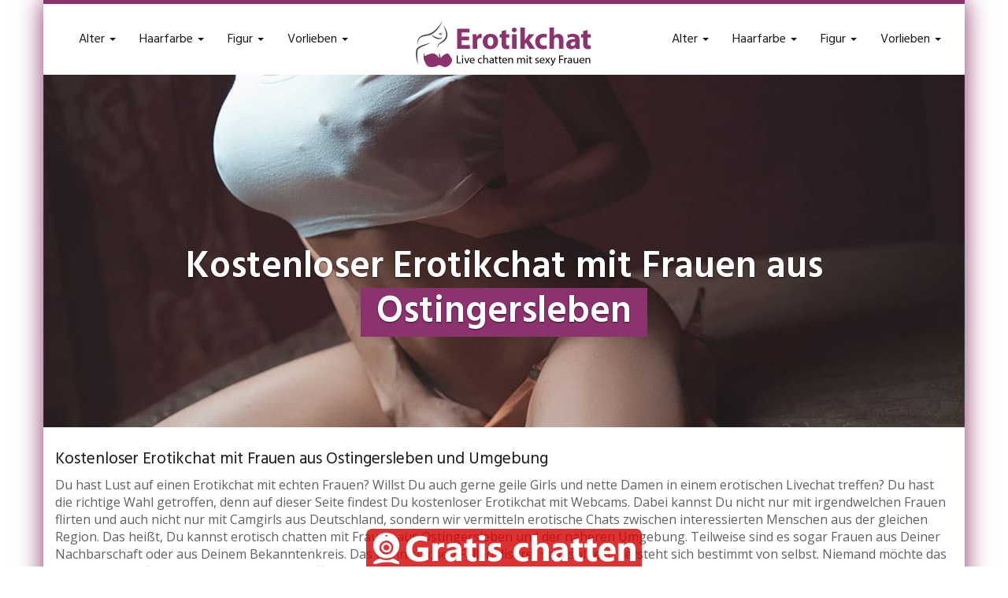

--- FILE ---
content_type: text/html; charset=UTF-8
request_url: https://www.kostenloser-erotikchat.com/region/deutschland/sachsen-anhalt/ostingersleben/
body_size: 13983
content:
<!DOCTYPE html>
<html lang="de">
	<head>
		<meta charset="utf-8">
		<meta name="viewport" content="width=device-width, initial-scale=1.0, maximum-scale=1.0, user-scalable=no"/>
		<meta http-equiv="X-UA-Compatible" content="IE=edge,chrome=1">
		<title>Ostingersleben - Kostenloser Erotikchat</title>
		<meta name='robots' content='index, follow, max-image-preview:large, max-snippet:-1, max-video-preview:-1' />
	<style>img:is([sizes="auto" i], [sizes^="auto," i]) { contain-intrinsic-size: 3000px 1500px }</style>
	
	<!-- This site is optimized with the Yoast SEO plugin v26.8 - https://yoast.com/product/yoast-seo-wordpress/ -->
	<link rel="canonical" href="https://www.kostenloser-erotikchat.com/region/deutschland/sachsen-anhalt/ostingersleben/" />
	<meta property="og:locale" content="de_DE" />
	<meta property="og:type" content="article" />
	<meta property="og:title" content="Ostingersleben - Kostenloser Erotikchat" />
	<meta property="og:description" content="Kostenloser Erotikchat mit Frauen aus Ostingersleben und Umgebung Du hast Lust auf einen Erotikchat mit echten Frauen? Willst Du auch gerne geile Girls und nette Damen in einem erotischen Livechat treffen? Du hast die richtige Wahl getroffen, denn auf dieser Seite findest Du kostenloser Erotikchat mit Webcams. Dabei kannst Du nicht nur mit irgendwelchen Frauen… weiterlesen" />
	<meta property="og:url" content="https://www.kostenloser-erotikchat.com/region/deutschland/sachsen-anhalt/ostingersleben/" />
	<meta property="og:site_name" content="Kostenloser Erotikchat" />
	<meta name="twitter:card" content="summary_large_image" />
	<meta name="twitter:label1" content="Geschätzte Lesezeit" />
	<meta name="twitter:data1" content="1 Minute" />
	<script type="application/ld+json" class="yoast-schema-graph">{"@context":"https://schema.org","@graph":[{"@type":"WebPage","@id":"https://www.kostenloser-erotikchat.com/region/deutschland/sachsen-anhalt/ostingersleben/","url":"https://www.kostenloser-erotikchat.com/region/deutschland/sachsen-anhalt/ostingersleben/","name":"Ostingersleben - Kostenloser Erotikchat","isPartOf":{"@id":"https://www.kostenloser-erotikchat.com/#website"},"datePublished":"2020-07-30T06:50:41+00:00","breadcrumb":{"@id":"https://www.kostenloser-erotikchat.com/region/deutschland/sachsen-anhalt/ostingersleben/#breadcrumb"},"inLanguage":"de","potentialAction":[{"@type":"ReadAction","target":["https://www.kostenloser-erotikchat.com/region/deutschland/sachsen-anhalt/ostingersleben/"]}]},{"@type":"BreadcrumbList","@id":"https://www.kostenloser-erotikchat.com/region/deutschland/sachsen-anhalt/ostingersleben/#breadcrumb","itemListElement":[{"@type":"ListItem","position":1,"name":"Startseite","item":"https://www.kostenloser-erotikchat.com/"},{"@type":"ListItem","position":2,"name":"Deutschland","item":"https://www.kostenloser-erotikchat.com/region/deutschland/"},{"@type":"ListItem","position":3,"name":"Sachsen-Anhalt","item":"https://www.kostenloser-erotikchat.com/region/deutschland/sachsen-anhalt/"},{"@type":"ListItem","position":4,"name":"Ostingersleben"}]},{"@type":"WebSite","@id":"https://www.kostenloser-erotikchat.com/#website","url":"https://www.kostenloser-erotikchat.com/","name":"Kostenloser Erotikchat","description":"Chatte live mit geilen Frauen aus Deiner Stadt","potentialAction":[{"@type":"SearchAction","target":{"@type":"EntryPoint","urlTemplate":"https://www.kostenloser-erotikchat.com/?s={search_term_string}"},"query-input":{"@type":"PropertyValueSpecification","valueRequired":true,"valueName":"search_term_string"}}],"inLanguage":"de"}]}</script>
	<!-- / Yoast SEO plugin. -->


<link rel='dns-prefetch' href='//netdna.bootstrapcdn.com' />
<link rel='dns-prefetch' href='//fonts.googleapis.com' />
<script type="text/javascript">
/* <![CDATA[ */
window._wpemojiSettings = {"baseUrl":"https:\/\/s.w.org\/images\/core\/emoji\/16.0.1\/72x72\/","ext":".png","svgUrl":"https:\/\/s.w.org\/images\/core\/emoji\/16.0.1\/svg\/","svgExt":".svg","source":{"concatemoji":"https:\/\/www.kostenloser-erotikchat.com\/wp-includes\/js\/wp-emoji-release.min.js?ver=6.8.3"}};
/*! This file is auto-generated */
!function(s,n){var o,i,e;function c(e){try{var t={supportTests:e,timestamp:(new Date).valueOf()};sessionStorage.setItem(o,JSON.stringify(t))}catch(e){}}function p(e,t,n){e.clearRect(0,0,e.canvas.width,e.canvas.height),e.fillText(t,0,0);var t=new Uint32Array(e.getImageData(0,0,e.canvas.width,e.canvas.height).data),a=(e.clearRect(0,0,e.canvas.width,e.canvas.height),e.fillText(n,0,0),new Uint32Array(e.getImageData(0,0,e.canvas.width,e.canvas.height).data));return t.every(function(e,t){return e===a[t]})}function u(e,t){e.clearRect(0,0,e.canvas.width,e.canvas.height),e.fillText(t,0,0);for(var n=e.getImageData(16,16,1,1),a=0;a<n.data.length;a++)if(0!==n.data[a])return!1;return!0}function f(e,t,n,a){switch(t){case"flag":return n(e,"\ud83c\udff3\ufe0f\u200d\u26a7\ufe0f","\ud83c\udff3\ufe0f\u200b\u26a7\ufe0f")?!1:!n(e,"\ud83c\udde8\ud83c\uddf6","\ud83c\udde8\u200b\ud83c\uddf6")&&!n(e,"\ud83c\udff4\udb40\udc67\udb40\udc62\udb40\udc65\udb40\udc6e\udb40\udc67\udb40\udc7f","\ud83c\udff4\u200b\udb40\udc67\u200b\udb40\udc62\u200b\udb40\udc65\u200b\udb40\udc6e\u200b\udb40\udc67\u200b\udb40\udc7f");case"emoji":return!a(e,"\ud83e\udedf")}return!1}function g(e,t,n,a){var r="undefined"!=typeof WorkerGlobalScope&&self instanceof WorkerGlobalScope?new OffscreenCanvas(300,150):s.createElement("canvas"),o=r.getContext("2d",{willReadFrequently:!0}),i=(o.textBaseline="top",o.font="600 32px Arial",{});return e.forEach(function(e){i[e]=t(o,e,n,a)}),i}function t(e){var t=s.createElement("script");t.src=e,t.defer=!0,s.head.appendChild(t)}"undefined"!=typeof Promise&&(o="wpEmojiSettingsSupports",i=["flag","emoji"],n.supports={everything:!0,everythingExceptFlag:!0},e=new Promise(function(e){s.addEventListener("DOMContentLoaded",e,{once:!0})}),new Promise(function(t){var n=function(){try{var e=JSON.parse(sessionStorage.getItem(o));if("object"==typeof e&&"number"==typeof e.timestamp&&(new Date).valueOf()<e.timestamp+604800&&"object"==typeof e.supportTests)return e.supportTests}catch(e){}return null}();if(!n){if("undefined"!=typeof Worker&&"undefined"!=typeof OffscreenCanvas&&"undefined"!=typeof URL&&URL.createObjectURL&&"undefined"!=typeof Blob)try{var e="postMessage("+g.toString()+"("+[JSON.stringify(i),f.toString(),p.toString(),u.toString()].join(",")+"));",a=new Blob([e],{type:"text/javascript"}),r=new Worker(URL.createObjectURL(a),{name:"wpTestEmojiSupports"});return void(r.onmessage=function(e){c(n=e.data),r.terminate(),t(n)})}catch(e){}c(n=g(i,f,p,u))}t(n)}).then(function(e){for(var t in e)n.supports[t]=e[t],n.supports.everything=n.supports.everything&&n.supports[t],"flag"!==t&&(n.supports.everythingExceptFlag=n.supports.everythingExceptFlag&&n.supports[t]);n.supports.everythingExceptFlag=n.supports.everythingExceptFlag&&!n.supports.flag,n.DOMReady=!1,n.readyCallback=function(){n.DOMReady=!0}}).then(function(){return e}).then(function(){var e;n.supports.everything||(n.readyCallback(),(e=n.source||{}).concatemoji?t(e.concatemoji):e.wpemoji&&e.twemoji&&(t(e.twemoji),t(e.wpemoji)))}))}((window,document),window._wpemojiSettings);
/* ]]> */
</script>
<style id='wp-emoji-styles-inline-css' type='text/css'>

	img.wp-smiley, img.emoji {
		display: inline !important;
		border: none !important;
		box-shadow: none !important;
		height: 1em !important;
		width: 1em !important;
		margin: 0 0.07em !important;
		vertical-align: -0.1em !important;
		background: none !important;
		padding: 0 !important;
	}
</style>
<link rel='stylesheet' id='wp-block-library-css' href='https://www.kostenloser-erotikchat.com/wp-includes/css/dist/block-library/style.min.css?ver=6.8.3' type='text/css' media='all' />
<style id='classic-theme-styles-inline-css' type='text/css'>
/*! This file is auto-generated */
.wp-block-button__link{color:#fff;background-color:#32373c;border-radius:9999px;box-shadow:none;text-decoration:none;padding:calc(.667em + 2px) calc(1.333em + 2px);font-size:1.125em}.wp-block-file__button{background:#32373c;color:#fff;text-decoration:none}
</style>
<style id='global-styles-inline-css' type='text/css'>
:root{--wp--preset--aspect-ratio--square: 1;--wp--preset--aspect-ratio--4-3: 4/3;--wp--preset--aspect-ratio--3-4: 3/4;--wp--preset--aspect-ratio--3-2: 3/2;--wp--preset--aspect-ratio--2-3: 2/3;--wp--preset--aspect-ratio--16-9: 16/9;--wp--preset--aspect-ratio--9-16: 9/16;--wp--preset--color--black: #000000;--wp--preset--color--cyan-bluish-gray: #abb8c3;--wp--preset--color--white: #ffffff;--wp--preset--color--pale-pink: #f78da7;--wp--preset--color--vivid-red: #cf2e2e;--wp--preset--color--luminous-vivid-orange: #ff6900;--wp--preset--color--luminous-vivid-amber: #fcb900;--wp--preset--color--light-green-cyan: #7bdcb5;--wp--preset--color--vivid-green-cyan: #00d084;--wp--preset--color--pale-cyan-blue: #8ed1fc;--wp--preset--color--vivid-cyan-blue: #0693e3;--wp--preset--color--vivid-purple: #9b51e0;--wp--preset--gradient--vivid-cyan-blue-to-vivid-purple: linear-gradient(135deg,rgba(6,147,227,1) 0%,rgb(155,81,224) 100%);--wp--preset--gradient--light-green-cyan-to-vivid-green-cyan: linear-gradient(135deg,rgb(122,220,180) 0%,rgb(0,208,130) 100%);--wp--preset--gradient--luminous-vivid-amber-to-luminous-vivid-orange: linear-gradient(135deg,rgba(252,185,0,1) 0%,rgba(255,105,0,1) 100%);--wp--preset--gradient--luminous-vivid-orange-to-vivid-red: linear-gradient(135deg,rgba(255,105,0,1) 0%,rgb(207,46,46) 100%);--wp--preset--gradient--very-light-gray-to-cyan-bluish-gray: linear-gradient(135deg,rgb(238,238,238) 0%,rgb(169,184,195) 100%);--wp--preset--gradient--cool-to-warm-spectrum: linear-gradient(135deg,rgb(74,234,220) 0%,rgb(151,120,209) 20%,rgb(207,42,186) 40%,rgb(238,44,130) 60%,rgb(251,105,98) 80%,rgb(254,248,76) 100%);--wp--preset--gradient--blush-light-purple: linear-gradient(135deg,rgb(255,206,236) 0%,rgb(152,150,240) 100%);--wp--preset--gradient--blush-bordeaux: linear-gradient(135deg,rgb(254,205,165) 0%,rgb(254,45,45) 50%,rgb(107,0,62) 100%);--wp--preset--gradient--luminous-dusk: linear-gradient(135deg,rgb(255,203,112) 0%,rgb(199,81,192) 50%,rgb(65,88,208) 100%);--wp--preset--gradient--pale-ocean: linear-gradient(135deg,rgb(255,245,203) 0%,rgb(182,227,212) 50%,rgb(51,167,181) 100%);--wp--preset--gradient--electric-grass: linear-gradient(135deg,rgb(202,248,128) 0%,rgb(113,206,126) 100%);--wp--preset--gradient--midnight: linear-gradient(135deg,rgb(2,3,129) 0%,rgb(40,116,252) 100%);--wp--preset--font-size--small: 13px;--wp--preset--font-size--medium: 20px;--wp--preset--font-size--large: 36px;--wp--preset--font-size--x-large: 42px;--wp--preset--spacing--20: 0.44rem;--wp--preset--spacing--30: 0.67rem;--wp--preset--spacing--40: 1rem;--wp--preset--spacing--50: 1.5rem;--wp--preset--spacing--60: 2.25rem;--wp--preset--spacing--70: 3.38rem;--wp--preset--spacing--80: 5.06rem;--wp--preset--shadow--natural: 6px 6px 9px rgba(0, 0, 0, 0.2);--wp--preset--shadow--deep: 12px 12px 50px rgba(0, 0, 0, 0.4);--wp--preset--shadow--sharp: 6px 6px 0px rgba(0, 0, 0, 0.2);--wp--preset--shadow--outlined: 6px 6px 0px -3px rgba(255, 255, 255, 1), 6px 6px rgba(0, 0, 0, 1);--wp--preset--shadow--crisp: 6px 6px 0px rgba(0, 0, 0, 1);}:where(.is-layout-flex){gap: 0.5em;}:where(.is-layout-grid){gap: 0.5em;}body .is-layout-flex{display: flex;}.is-layout-flex{flex-wrap: wrap;align-items: center;}.is-layout-flex > :is(*, div){margin: 0;}body .is-layout-grid{display: grid;}.is-layout-grid > :is(*, div){margin: 0;}:where(.wp-block-columns.is-layout-flex){gap: 2em;}:where(.wp-block-columns.is-layout-grid){gap: 2em;}:where(.wp-block-post-template.is-layout-flex){gap: 1.25em;}:where(.wp-block-post-template.is-layout-grid){gap: 1.25em;}.has-black-color{color: var(--wp--preset--color--black) !important;}.has-cyan-bluish-gray-color{color: var(--wp--preset--color--cyan-bluish-gray) !important;}.has-white-color{color: var(--wp--preset--color--white) !important;}.has-pale-pink-color{color: var(--wp--preset--color--pale-pink) !important;}.has-vivid-red-color{color: var(--wp--preset--color--vivid-red) !important;}.has-luminous-vivid-orange-color{color: var(--wp--preset--color--luminous-vivid-orange) !important;}.has-luminous-vivid-amber-color{color: var(--wp--preset--color--luminous-vivid-amber) !important;}.has-light-green-cyan-color{color: var(--wp--preset--color--light-green-cyan) !important;}.has-vivid-green-cyan-color{color: var(--wp--preset--color--vivid-green-cyan) !important;}.has-pale-cyan-blue-color{color: var(--wp--preset--color--pale-cyan-blue) !important;}.has-vivid-cyan-blue-color{color: var(--wp--preset--color--vivid-cyan-blue) !important;}.has-vivid-purple-color{color: var(--wp--preset--color--vivid-purple) !important;}.has-black-background-color{background-color: var(--wp--preset--color--black) !important;}.has-cyan-bluish-gray-background-color{background-color: var(--wp--preset--color--cyan-bluish-gray) !important;}.has-white-background-color{background-color: var(--wp--preset--color--white) !important;}.has-pale-pink-background-color{background-color: var(--wp--preset--color--pale-pink) !important;}.has-vivid-red-background-color{background-color: var(--wp--preset--color--vivid-red) !important;}.has-luminous-vivid-orange-background-color{background-color: var(--wp--preset--color--luminous-vivid-orange) !important;}.has-luminous-vivid-amber-background-color{background-color: var(--wp--preset--color--luminous-vivid-amber) !important;}.has-light-green-cyan-background-color{background-color: var(--wp--preset--color--light-green-cyan) !important;}.has-vivid-green-cyan-background-color{background-color: var(--wp--preset--color--vivid-green-cyan) !important;}.has-pale-cyan-blue-background-color{background-color: var(--wp--preset--color--pale-cyan-blue) !important;}.has-vivid-cyan-blue-background-color{background-color: var(--wp--preset--color--vivid-cyan-blue) !important;}.has-vivid-purple-background-color{background-color: var(--wp--preset--color--vivid-purple) !important;}.has-black-border-color{border-color: var(--wp--preset--color--black) !important;}.has-cyan-bluish-gray-border-color{border-color: var(--wp--preset--color--cyan-bluish-gray) !important;}.has-white-border-color{border-color: var(--wp--preset--color--white) !important;}.has-pale-pink-border-color{border-color: var(--wp--preset--color--pale-pink) !important;}.has-vivid-red-border-color{border-color: var(--wp--preset--color--vivid-red) !important;}.has-luminous-vivid-orange-border-color{border-color: var(--wp--preset--color--luminous-vivid-orange) !important;}.has-luminous-vivid-amber-border-color{border-color: var(--wp--preset--color--luminous-vivid-amber) !important;}.has-light-green-cyan-border-color{border-color: var(--wp--preset--color--light-green-cyan) !important;}.has-vivid-green-cyan-border-color{border-color: var(--wp--preset--color--vivid-green-cyan) !important;}.has-pale-cyan-blue-border-color{border-color: var(--wp--preset--color--pale-cyan-blue) !important;}.has-vivid-cyan-blue-border-color{border-color: var(--wp--preset--color--vivid-cyan-blue) !important;}.has-vivid-purple-border-color{border-color: var(--wp--preset--color--vivid-purple) !important;}.has-vivid-cyan-blue-to-vivid-purple-gradient-background{background: var(--wp--preset--gradient--vivid-cyan-blue-to-vivid-purple) !important;}.has-light-green-cyan-to-vivid-green-cyan-gradient-background{background: var(--wp--preset--gradient--light-green-cyan-to-vivid-green-cyan) !important;}.has-luminous-vivid-amber-to-luminous-vivid-orange-gradient-background{background: var(--wp--preset--gradient--luminous-vivid-amber-to-luminous-vivid-orange) !important;}.has-luminous-vivid-orange-to-vivid-red-gradient-background{background: var(--wp--preset--gradient--luminous-vivid-orange-to-vivid-red) !important;}.has-very-light-gray-to-cyan-bluish-gray-gradient-background{background: var(--wp--preset--gradient--very-light-gray-to-cyan-bluish-gray) !important;}.has-cool-to-warm-spectrum-gradient-background{background: var(--wp--preset--gradient--cool-to-warm-spectrum) !important;}.has-blush-light-purple-gradient-background{background: var(--wp--preset--gradient--blush-light-purple) !important;}.has-blush-bordeaux-gradient-background{background: var(--wp--preset--gradient--blush-bordeaux) !important;}.has-luminous-dusk-gradient-background{background: var(--wp--preset--gradient--luminous-dusk) !important;}.has-pale-ocean-gradient-background{background: var(--wp--preset--gradient--pale-ocean) !important;}.has-electric-grass-gradient-background{background: var(--wp--preset--gradient--electric-grass) !important;}.has-midnight-gradient-background{background: var(--wp--preset--gradient--midnight) !important;}.has-small-font-size{font-size: var(--wp--preset--font-size--small) !important;}.has-medium-font-size{font-size: var(--wp--preset--font-size--medium) !important;}.has-large-font-size{font-size: var(--wp--preset--font-size--large) !important;}.has-x-large-font-size{font-size: var(--wp--preset--font-size--x-large) !important;}
:where(.wp-block-post-template.is-layout-flex){gap: 1.25em;}:where(.wp-block-post-template.is-layout-grid){gap: 1.25em;}
:where(.wp-block-columns.is-layout-flex){gap: 2em;}:where(.wp-block-columns.is-layout-grid){gap: 2em;}
:root :where(.wp-block-pullquote){font-size: 1.5em;line-height: 1.6;}
</style>
<link rel='stylesheet' id='font-awesome-css' href='https://netdna.bootstrapcdn.com/font-awesome/4.7.0/css/font-awesome.min.css?ver=6.8.3' type='text/css' media='all' />
<link rel='stylesheet' id='open-sans-css' href='https://fonts.googleapis.com/css?family=Open+Sans%3A300italic%2C400italic%2C600italic%2C300%2C400%2C600&#038;subset=latin%2Clatin-ext&#038;display=fallback&#038;ver=6.8.3' type='text/css' media='all' />
<link rel='stylesheet' id='font-hind-css' href='https://fonts.googleapis.com/css?family=Hind%3A600&#038;ver=6.8.3' type='text/css' media='all' />
<link rel='stylesheet' id='theme-css' href='https://www.kostenloser-erotikchat.com/wp-content/themes/datingtheme/style.css?ver=6.8.3' type='text/css' media='all' />
<link rel='stylesheet' id='lightbox-css' href='https://www.kostenloser-erotikchat.com/wp-content/themes/datingtheme/_/css/lightbox.css?ver=6.8.3' type='text/css' media='all' />
<link rel='stylesheet' id='kirki_google_fonts-css' href='https://fonts.googleapis.com/css?family=Hind%3Aregular%7COpen+Sans%3Aregular&#038;subset&#038;ver=3.0.15' type='text/css' media='all' />
<link rel='stylesheet' id='kirki-styles-global-css' href='https://www.kostenloser-erotikchat.com/wp-content/themes/datingtheme/library/plugins/kirki/core/assets/css/kirki-styles.css?ver=3.0.15' type='text/css' media='all' />
<style id='kirki-styles-global-inline-css' type='text/css'>
#wrapper, #wrapper-fluid{background:#ffffff;-webkit-box-shadow:0 0 30px #8c326e;-moz-box-shadow:0 0 30px #8c326e;box-shadow:0 0 30px #8c326e;}h1, h2, h3, h4, h5, h6, .h1, .h2, .h3, .h4, .h5, .h6{font-family:Hind, Helvetica, Arial, sans-serif;font-weight:400;font-style:normal;text-transform:none;color:#1e1919;}body{font-family:"Open Sans", Helvetica, Arial, sans-serif;font-weight:400;font-style:normal;text-transform:none;color:#645f5f;}.pagination > li > a, .pagination > li > span{font-family:"Open Sans", Helvetica, Arial, sans-serif;font-weight:400;font-style:normal;text-transform:none;color:#645f5f;border-color:#efefef;}div[id*="location-list"] ul li a{font-family:"Open Sans", Helvetica, Arial, sans-serif;font-weight:400;font-style:normal;text-transform:none;color:#645f5f;}.wp-caption-text{color:#969191;}.pagination > .disabled > span, .pagination > .disabled > span:hover, .pagination > .disabled > span:focus, .pagination > .disabled > a, .pagination > .disabled > a:hover, .pagination > .disabled > a:focus{color:#969191;border-color:#efefef;}.pager li > a, .pager li > span{color:#969191;}.post-meta{color:#969191;}.comment .media-heading small{color:#969191;}.comment.bypostauthor:after{background-color:#969191;}.media.contact .media-heading a + a{background-color:#969191;}a{color:#8c326e;}a:hover, a:focus, a:active{color:#8c5279;}.btn-dt{background-color:#8c326e;color:#ffffff;}.btn-dt.btn-outline{border-color:#8c326e;}.btn-dt.btn-outline, .btn-dt.btn-outline:hover, .btn-dt.btn-outline:focus, .btn-dt.btn-outline:active{color:#8c326e;}.btn-dt:hover, .btn-dt:focus, .btn-dt:active{background-color:#8c5178;color:#ffffff;}.btn-cta{background-color:#8c326e;color:#ffffff;}.btn-cta.btn-outline{border-color:#8c326e;}.btn-cta.btn-outline, .btn-cta.btn-outline:hover, .btn-cta.btn-outline:focus, .btn-cta.btn-outline:active{color:#8c326e;}.contact .label-online{background-color:#8c326e;}.btn-cta:hover, .btn-cta:focus, .btn-cta:active{background-color:#8c4b76;color:#ffffff;}#header{border-top:5px solid #8c326e;}.pagination > li > a:hover, .pagination > li > span:hover, .pagination > li > a:focus, .pagination > li > span:focus{color:#8c326e;border-color:#efefef;}.pagination > .active > a, .pagination > .active > span, .pagination > .active > a:hover, .pagination > .active > span:hover, .pagination > .active > a:focus, .pagination > .active > span:focus{background-color:#8c326e;border-color:#8c326e;}.post > h2 > a:hover, .post > h2 > a:focus{color:#8c326e;}.search #content .page > h2 > a:hover, .search #content .page > h2 > a:focus{color:#8c326e;}.post-meta a:hover, .post-meta a:focus{color:#8c326e;}.comment .media-heading a:hover, .comment .media-heading a:focus{color:#8c326e;}.media.contact .media-heading a:hover, .media.contact .media-heading a:focus{color:#8c326e;}.container > form#signup_form{background-color:#8c326e;}::selection{background-color:#8c326e;}::-moz-selection{background-color:#8c326e;}.location-list-city-nav li a:hover, .location-list-city-nav li a:focus, .location-list-city-nav li.current a{background:#8c326e;}.contact .h2 a:hover, .contact .h2 a:focus{color:#8c326e;}#ContactModal .media-body > h5 span{color:#8c326e;}.single-location .carousel-caption span{background:#8c326e;}.post > h2 > a{color:#1e1919;}.search #content .page > h2 > a{color:#1e1919;}.pager li > a:hover, .pager li > a:focus{color:#1e1919;background-color:#f9f6f6;}.comment .media-heading{color:#1e1919;}.comment .media-heading a{color:#1e1919;}.comment .comment-reply-link{background-color:#1e1919;}.media.contact .media-heading a{color:#1e1919;}.container > form#signup_form .btn{background-color:#1e1919;border-color:#1e1919;}.location-list-city-nav{background:#1e1919;}.contact .h2 a{color:#1e1919;}#ContactModal .media-body > h5{color:#1e1919;}.btn-black{background-color:#1e1919;border-color:#1e1919;}.btn-black.btn-outline{color:#1e1919;}.btn-black:hover, .btn-black:focus, .btn-black:active, .btn-black:active:hover, .btn-black:active:focus{background-color:#1e1919;border-color:#1e1919;}.btn-link, .btn-link:hover, .btn-link:focus, .btn-link:active{color:#645f5f;}.btn-grayl{color:#645f5f;background-color:#f9f6f6;border-color:#f9f6f6;}.btn-grayl.btn-outline{color:#645f5f;}.btn-grayl:hover, .btn-grayl:focus, .btn-grayl:active, .btn-grayl:active:hover, .btn-grayl:active:focus{color:#f9f6f6;border-color:#f9f6f6;}.btn-grayd{background-color:#645f5f;border-color:#645f5f;}.btn-grayd.btn-outline{color:#645f5f;}.btn-grayd:hover, .btn-grayd:focus, .btn-grayd:active, .btn-grayd:active:hover, .btn-grayd:active:focus{background-color:#645f5f;border-color:#645f5f;}.btn-default{color:#645f5f;}.btn-default.btn-outline{color:#645f5f;}.btn-default:hover, .btn-default:focus, .btn-default:active, .btn-default:active:hover, .btn-default:active:focus{color:#645f5f;background-color:#f9f6f6;}.btn-gray{background-color:#969191;border-color:#969191;}.btn-gray.btn-outline{color:#969191;}.btn-gray:hover, .btn-gray:focus, .btn-gray:active, .btn-gray:active:hover, .btn-gray:active:focus{background-color:#969191;border-color:#969191;}#ContactModal .media-body > h4{color:#645f5f;}.pager li > a > small{color:#969191;}.contact .h2 > span, .contact .h2 > span.contact-city a{color:#969191;}hr{border-color:#efefef;}.post-large{border-bottom:1px solid #efefef;}.post-small{border-bottom:1px solid #efefef;}.comment .media-body{border:2px solid #efefef;}#sidebar .widget .h1{border-bottom:2px solid #efefef;color:#969191;}#sidebar .widget_block ul li a, #sidebar .widget_inline  ul li{border-bottom:1px solid #efefef;}.contact{border-bottom:1px solid #efefef;}.contact-list .media-body .quote, div[id*="location-list"]{border:2px solid #efefef;}.btn-social{background-color:#c1bfbf;}.btn-social, .btn-social:hover, .btn-social:focus, .btn-social:active{color:#ffffff;}form.signup_form_big .privacy-hint, form.signup_form_big .privacy-hint a{color:#efefef;}#topbar{background:#1e1919;color:#c1bfbf;}#topbar a{color:#c1bfbf;}#topbar a:hover, #topbar a:focus, #topbar a:active{color:#ffffff;}div[id*="location-list"] ul li a:hover, div[id*="location-list"] ul li a:focus{color:#c1bfbf;}#navigation .navbar .navbar-nav > li > a{font-family:Hind, Helvetica, Arial, sans-serif;font-weight:400;font-style:normal;text-transform:none;color:#1e1919;}#navigation .navbar .navbar-nav > li > a:hover, #navigation .navbar .navbar-nav > li > a:focus, #navigation .navbar .navbar-nav > li:hover > a, #navigation .navbar .navbar-nav > .open > a, #navigation .navbar .navbar-nav > .open > a:hover, #navigation .navbar .navbar-nav > .open > a:focus, #navigation .navbar .navbar-nav > .current_page_item > a:hover, #navigation .navbar .navbar-nav > .current_page_item > a:focus, #navigation .navbar .navbar-nav > .current_page_parent > a:hover, #navigation .navbar .navbar-nav > .current_page_parent > a:focus{color:#8c326e;}#navigation .dropdown-menu{background-color:#ffffff;}#navigation .dropdown-menu > li > a{color:#645f5f;}#navigation .dropdown-submenu > a:after{border-left-color:#645f5f;}#navigation .dropdown-menu > li:hover > a, #navigation .dropdown-menu > li.open > a, #navigation .dropdown-menu > li > a:hover, #navigation .dropdown-menu > li > a:focus{color:#8c326e;}#navigation .dropdown-submenu:hover > a:after, #navigation .dropdown-submenu.open > a:after, #navigation .dropdown-submenu > a:hover:after, #navigation .dropdown-submenu > a:focus:after{border-left-color:#645f5f;}#sidebar .widget .textwidget, #sidebar .widget_calendar #wp-calendar th, #sidebar .widget_calendar #wp-calendar caption, #sidebar .widget label.screen-reader-text{color:#645f5f;}#sidebar .widget_block ul li .count{color:#969191;}#sidebar .widget_inline  ul li, #sidebar .widget .post-date, #sidebar .widget .rss-date, #sidebar .widget cite, #sidebar .widget .count, #sidebar .widget_inline  caption, #sidebar .widget_calendar #wp-calendar td {color:#969191;}#sidebar .widget_block ul li a{color:#645f5f;}#sidebar .widget_block ul li a:hover, #sidebar .widget_block ul li a:focus{color:#ffffff;background-color:#8c326e;}#sidebar .widget_block ul > li > a:hover + .count, #sidebar .widget_block ul > li > a:focus + .count{color:#ffffff;}#sidebar .widget_inline ul li a, #sidebar .widget_tag_cloud a{color:#645f5f;}#sidebar .widget_inline ul li a:hover, #sidebar .widget_inline ul li a:focus, #sidebar .widget_tag_cloud a:hover, #sidebar .widget_tag_cloud a:focus{color:#8c326e;}#breadcrumbs{background-color:#ffffff;color:#969191;border-bottom:1px solid #efefef;}#breadcrumbs a{color:#969191;}#breadcrumbs a:hover, #breadcrumbs a:focus, #breadcrumbs a:active{color:#8c326e;}#main + #breadcrumbs{border-top:1px solid #efefef;}#footer-top{background-color:#291413;color:#c1bfbf;}#footer-top .h1{color:#ffffff;}#footer-top a{color:#c1bfbf;}footer-top a:hover, #footer-top a:focus, #footer-top a:active{color:#ffffff;}#footer-bottom{background-color:#20100f;color:#645f5f;}#footer-bottom a{color:#645f5f;}footer-bottom a:hover, #footer-bottom a:focus, #footer-bottom a:active{color:#ffffff;}@media (max-width: 767px){#navigation .navbar .navbar-toggle .icon-bar{background-color:#1e1919;}#navigation .navbar .navbar-toggle:hover .icon-bar, #navigation .navbar .navbar-toggle:focus .icon-bar{background-color:#8c326e;}}
</style>
<script type="text/javascript" src="https://www.kostenloser-erotikchat.com/wp-includes/js/jquery/jquery.min.js?ver=3.7.1" id="jquery-core-js"></script>
<script type="text/javascript" src="https://www.kostenloser-erotikchat.com/wp-includes/js/jquery/jquery-migrate.min.js?ver=3.4.1" id="jquery-migrate-js"></script>
<link rel="https://api.w.org/" href="https://www.kostenloser-erotikchat.com/wp-json/" /><link rel="EditURI" type="application/rsd+xml" title="RSD" href="https://www.kostenloser-erotikchat.com/xmlrpc.php?rsd" />
<meta name="generator" content="WordPress 6.8.3" />
<link rel='shortlink' href='https://www.kostenloser-erotikchat.com/?p=9626' />
<link rel="alternate" title="oEmbed (JSON)" type="application/json+oembed" href="https://www.kostenloser-erotikchat.com/wp-json/oembed/1.0/embed?url=https%3A%2F%2Fwww.kostenloser-erotikchat.com%2Fregion%2Fdeutschland%2Fsachsen-anhalt%2Fostingersleben%2F" />
<link rel="alternate" title="oEmbed (XML)" type="text/xml+oembed" href="https://www.kostenloser-erotikchat.com/wp-json/oembed/1.0/embed?url=https%3A%2F%2Fwww.kostenloser-erotikchat.com%2Fregion%2Fdeutschland%2Fsachsen-anhalt%2Fostingersleben%2F&#038;format=xml" />
        <script type="text/javascript">
            var ajaxurl = 'https://www.kostenloser-erotikchat.com/wp-admin/admin-ajax.php';
        </script>
        		<link rel="icon" href="https://www.kostenloser-erotikchat.com/favicon.ico">		<link rel="apple-touch-icon" sizes="57x57" href="https://www.kostenloser-erotikchat.com/wp-content/themes/datingtheme-child/fav/apple-icon-57x57.png">		<link rel="apple-touch-icon" sizes="60x60" href="https://www.kostenloser-erotikchat.com/wp-content/themes/datingtheme-child/fav/apple-icon-60x60.png">		<link rel="apple-touch-icon" sizes="72x72" href="https://www.kostenloser-erotikchat.com/wp-content/themes/datingtheme-child/fav/apple-icon-72x72.png">		<link rel="apple-touch-icon" sizes="76x76" href="https://www.kostenloser-erotikchat.com/wp-content/themes/datingtheme-child/fav/apple-icon-76x76.png">		<link rel="apple-touch-icon" sizes="114x114" href="https://www.kostenloser-erotikchat.com/wp-content/themes/datingtheme-child/fav/apple-icon-114x114.png">		<link rel="apple-touch-icon" sizes="120x120" href="https://www.kostenloser-erotikchat.com/wp-content/themes/datingtheme-child/fav/apple-icon-120x120.png">		<link rel="apple-touch-icon" sizes="144x144" href="https://www.kostenloser-erotikchat.com/wp-content/themes/datingtheme-child/fav/apple-icon-144x144.png">		<link rel="apple-touch-icon" sizes="152x152" href="https://www.kostenloser-erotikchat.com/wp-content/themes/datingtheme-child/fav/apple-icon-152x152.png">		<link rel="apple-touch-icon" sizes="180x180" href="https://www.kostenloser-erotikchat.com/wp-content/themes/datingtheme-child/fav/apple-icon-180x180.png">		<link rel="icon" type="image/png" sizes="192x192"  href="https://www.kostenloser-erotikchat.com/wp-content/themes/datingtheme-child/fav/android-icon-192x192.png">		<link rel="icon" type="image/png" sizes="32x32" href="https://www.kostenloser-erotikchat.com/wp-content/themes/datingtheme-child/fav/favicon-32x32.png">		<link rel="icon" type="image/png" sizes="96x96" href="https://www.kostenloser-erotikchat.com/wp-content/themes/datingtheme-child/fav/favicon-96x96.png">		<link rel="icon" type="image/png" sizes="16x16" href="https://www.kostenloser-erotikchat.com/wp-content/themes/datingtheme-child/fav/favicon-16x16.png">		<link rel="manifest" href="https://www.kostenloser-erotikchat.com/wp-content/themes/datingtheme-child/fav/manifest.json">		<meta name="msapplication-TileColor" content="#ffffff">		<meta name="msapplication-TileImage" content="https://www.kostenloser-erotikchat.com/wp-content/themes/datingtheme-child/fav/ms-icon-144x144.png">		<meta name="theme-color" content="#ffffff">		
	</head>
	
	<body class="wp-singular location-template-default single single-location postid-9626 wp-theme-datingtheme wp-child-theme-datingtheme-child chrome osx">
		<!--[if lt IE 8]>
			<p class="browserupgrade"><i class="glyphicon glyphicon-warning-sign"></i> 
				Sie verwenden einen <strong>veralteten</strong> Internet-Browser. Bitte laden Sie sich eine aktuelle Version von <a href="http://browsehappy.com/" target="_blank" rel="nofollow">browsehappy.com</a> um die Seite fehlerfrei zu verwenden.
			</p>
		<![endif]-->
		
		<a href="#content" class="sr-only sr-only-focusable">Skip to main content</a>
		<div id="wrapper">
						
			<header id="header" class="" role="banner">
					<nav id="navigation" role="navigation" class="wrapped">
		<div class="navbar navbar-xcore navbar-5-2-5 navbar-hover">
			<div class="container">
				<div class="navbar-header">
					<button type="button" class="navbar-toggle" data-toggle="collapse" data-target=".navbar-collapse">
						<span class="sr-only">Toggle navigation</span>
						<span class="icon-bar"></span>
						<span class="icon-bar"></span>
						<span class="icon-bar"></span>
					</button>
					<a href="https://www.kostenloser-erotikchat.com" title="Kostenloser Erotikchat" class="navbar-brand navbar-brand-logo">
						<img src="https://www.kostenloser-erotikchat.com/wp-content/uploads/2020/07/logo.png" width="460" height="120" alt="Logo für kostenloser-erotikchat" class="img-responsive" />					</a>
				</div>
				<div class="collapse navbar-collapse">
					<ul id="menu-top2" class="nav navbar-nav navbar-left"><li id="menu-item-13705" class="dropdown menu-item menu-item-type-post_type menu-item-object-page menu-item-home menu-item-has-children"><a href="https://www.kostenloser-erotikchat.com/" class="dropdown-toggle" >Alter <b class="caret"></b></a>
<ul class="dropdown-menu">
	<li id="menu-item-13706" class="menu-item menu-item-type-post_type menu-item-object-page"><a href="https://www.kostenloser-erotikchat.com/18-bis-19-jahre/">18 bis 19 Jahre</a></li>
	<li id="menu-item-13707" class="menu-item menu-item-type-post_type menu-item-object-page"><a href="https://www.kostenloser-erotikchat.com/20-bis-29-jahre/">20 bis 29 Jahre</a></li>
	<li id="menu-item-13708" class="menu-item menu-item-type-post_type menu-item-object-page"><a href="https://www.kostenloser-erotikchat.com/30-bis-39-jahre/">30 bis 39 Jahre</a></li>
	<li id="menu-item-13709" class="menu-item menu-item-type-post_type menu-item-object-page"><a href="https://www.kostenloser-erotikchat.com/40-bis-49-jahre/">40 bis 49 Jahre</a></li>
	<li id="menu-item-13710" class="menu-item menu-item-type-post_type menu-item-object-page"><a href="https://www.kostenloser-erotikchat.com/50-bis-59-jahre/">50 bis 59 Jahre</a></li>
	<li id="menu-item-13711" class="menu-item menu-item-type-post_type menu-item-object-page"><a href="https://www.kostenloser-erotikchat.com/ueber-60-jahre/">Über 60 Jahre</a></li>
</ul>
</li>
<li id="menu-item-13726" class="dropdown menu-item menu-item-type-post_type menu-item-object-page menu-item-home menu-item-has-children"><a href="https://www.kostenloser-erotikchat.com/" class="dropdown-toggle" >Haarfarbe <b class="caret"></b></a>
<ul class="dropdown-menu">
	<li id="menu-item-13738" class="menu-item menu-item-type-post_type menu-item-object-page"><a href="https://www.kostenloser-erotikchat.com/blond/">Blond</a></li>
	<li id="menu-item-13737" class="menu-item menu-item-type-post_type menu-item-object-page"><a href="https://www.kostenloser-erotikchat.com/dunkelblond/">Dunkelblond</a></li>
	<li id="menu-item-13736" class="menu-item menu-item-type-post_type menu-item-object-page"><a href="https://www.kostenloser-erotikchat.com/braun/">Braun</a></li>
	<li id="menu-item-13735" class="menu-item menu-item-type-post_type menu-item-object-page"><a href="https://www.kostenloser-erotikchat.com/schwarz/">Schwarz</a></li>
	<li id="menu-item-13734" class="menu-item menu-item-type-post_type menu-item-object-page"><a href="https://www.kostenloser-erotikchat.com/rot/">Rot</a></li>
	<li id="menu-item-13733" class="menu-item menu-item-type-post_type menu-item-object-page"><a href="https://www.kostenloser-erotikchat.com/andere/">Andere</a></li>
</ul>
</li>
<li id="menu-item-13803" class="dropdown menu-item menu-item-type-post_type menu-item-object-page menu-item-home menu-item-has-children"><a href="https://www.kostenloser-erotikchat.com/" class="dropdown-toggle" >Figur <b class="caret"></b></a>
<ul class="dropdown-menu">
	<li id="menu-item-13808" class="menu-item menu-item-type-post_type menu-item-object-page"><a href="https://www.kostenloser-erotikchat.com/schlank/">Schlank</a></li>
	<li id="menu-item-13807" class="menu-item menu-item-type-post_type menu-item-object-page"><a href="https://www.kostenloser-erotikchat.com/sportlich/">Sportlich</a></li>
	<li id="menu-item-13806" class="menu-item menu-item-type-post_type menu-item-object-page"><a href="https://www.kostenloser-erotikchat.com/normal/">Normal</a></li>
	<li id="menu-item-13805" class="menu-item menu-item-type-post_type menu-item-object-page"><a href="https://www.kostenloser-erotikchat.com/mollig/">Mollig</a></li>
	<li id="menu-item-13804" class="menu-item menu-item-type-post_type menu-item-object-page"><a href="https://www.kostenloser-erotikchat.com/dick/">Dick</a></li>
</ul>
</li>
<li id="menu-item-13904" class="dropdown menu-item menu-item-type-post_type menu-item-object-page menu-item-home menu-item-has-children"><a href="https://www.kostenloser-erotikchat.com/" class="dropdown-toggle" >Vorlieben <b class="caret"></b></a>
<ul class="dropdown-menu">
	<li id="menu-item-13920" class="menu-item menu-item-type-post_type menu-item-object-page"><a href="https://www.kostenloser-erotikchat.com/anal-sex/">Anal Sex</a></li>
	<li id="menu-item-13919" class="menu-item menu-item-type-post_type menu-item-object-page"><a href="https://www.kostenloser-erotikchat.com/bdsm/">BDSM</a></li>
	<li id="menu-item-13918" class="menu-item menu-item-type-post_type menu-item-object-page"><a href="https://www.kostenloser-erotikchat.com/bondage/">Bondage</a></li>
	<li id="menu-item-13917" class="menu-item menu-item-type-post_type menu-item-object-page"><a href="https://www.kostenloser-erotikchat.com/devot/">Devot</a></li>
	<li id="menu-item-13916" class="menu-item menu-item-type-post_type menu-item-object-page"><a href="https://www.kostenloser-erotikchat.com/dirtytalk/">Dirtytalk</a></li>
	<li id="menu-item-13915" class="menu-item menu-item-type-post_type menu-item-object-page"><a href="https://www.kostenloser-erotikchat.com/dominant/">Dominant</a></li>
	<li id="menu-item-13914" class="menu-item menu-item-type-post_type menu-item-object-page"><a href="https://www.kostenloser-erotikchat.com/fisting/">Fisting</a></li>
	<li id="menu-item-13913" class="menu-item menu-item-type-post_type menu-item-object-page"><a href="https://www.kostenloser-erotikchat.com/high-heels/">High Heels</a></li>
	<li id="menu-item-13912" class="menu-item menu-item-type-post_type menu-item-object-page"><a href="https://www.kostenloser-erotikchat.com/liveshow/">Liveshow</a></li>
	<li id="menu-item-13911" class="menu-item menu-item-type-post_type menu-item-object-page"><a href="https://www.kostenloser-erotikchat.com/muschi-fingern/">Muschi fingern</a></li>
	<li id="menu-item-13910" class="menu-item menu-item-type-post_type menu-item-object-page"><a href="https://www.kostenloser-erotikchat.com/naturtsekt/">Naturtsekt</a></li>
	<li id="menu-item-13909" class="menu-item menu-item-type-post_type menu-item-object-page"><a href="https://www.kostenloser-erotikchat.com/rollenspiele/">Rollenspiele</a></li>
	<li id="menu-item-13908" class="menu-item menu-item-type-post_type menu-item-object-page"><a href="https://www.kostenloser-erotikchat.com/sexspielzeug/">Sexspielzeug</a></li>
	<li id="menu-item-13907" class="menu-item menu-item-type-post_type menu-item-object-page"><a href="https://www.kostenloser-erotikchat.com/spanking/">Spanking</a></li>
	<li id="menu-item-13906" class="menu-item menu-item-type-post_type menu-item-object-page"><a href="https://www.kostenloser-erotikchat.com/striptease/">Striptease</a></li>
	<li id="menu-item-13905" class="menu-item menu-item-type-post_type menu-item-object-page"><a href="https://www.kostenloser-erotikchat.com/titten-zeigen/">Titten zeigen</a></li>
</ul>
</li>
</ul><ul id="menu-top2-1" class="nav navbar-nav navbar-right"><li id="menu-item-13705" class="dropdown menu-item menu-item-type-post_type menu-item-object-page menu-item-home menu-item-has-children"><a href="https://www.kostenloser-erotikchat.com/" class="dropdown-toggle" >Alter <b class="caret"></b></a>
<ul class="dropdown-menu">
	<li id="menu-item-13706" class="menu-item menu-item-type-post_type menu-item-object-page"><a href="https://www.kostenloser-erotikchat.com/18-bis-19-jahre/">18 bis 19 Jahre</a></li>
	<li id="menu-item-13707" class="menu-item menu-item-type-post_type menu-item-object-page"><a href="https://www.kostenloser-erotikchat.com/20-bis-29-jahre/">20 bis 29 Jahre</a></li>
	<li id="menu-item-13708" class="menu-item menu-item-type-post_type menu-item-object-page"><a href="https://www.kostenloser-erotikchat.com/30-bis-39-jahre/">30 bis 39 Jahre</a></li>
	<li id="menu-item-13709" class="menu-item menu-item-type-post_type menu-item-object-page"><a href="https://www.kostenloser-erotikchat.com/40-bis-49-jahre/">40 bis 49 Jahre</a></li>
	<li id="menu-item-13710" class="menu-item menu-item-type-post_type menu-item-object-page"><a href="https://www.kostenloser-erotikchat.com/50-bis-59-jahre/">50 bis 59 Jahre</a></li>
	<li id="menu-item-13711" class="menu-item menu-item-type-post_type menu-item-object-page"><a href="https://www.kostenloser-erotikchat.com/ueber-60-jahre/">Über 60 Jahre</a></li>
</ul>
</li>
<li id="menu-item-13726" class="dropdown menu-item menu-item-type-post_type menu-item-object-page menu-item-home menu-item-has-children"><a href="https://www.kostenloser-erotikchat.com/" class="dropdown-toggle" >Haarfarbe <b class="caret"></b></a>
<ul class="dropdown-menu">
	<li id="menu-item-13738" class="menu-item menu-item-type-post_type menu-item-object-page"><a href="https://www.kostenloser-erotikchat.com/blond/">Blond</a></li>
	<li id="menu-item-13737" class="menu-item menu-item-type-post_type menu-item-object-page"><a href="https://www.kostenloser-erotikchat.com/dunkelblond/">Dunkelblond</a></li>
	<li id="menu-item-13736" class="menu-item menu-item-type-post_type menu-item-object-page"><a href="https://www.kostenloser-erotikchat.com/braun/">Braun</a></li>
	<li id="menu-item-13735" class="menu-item menu-item-type-post_type menu-item-object-page"><a href="https://www.kostenloser-erotikchat.com/schwarz/">Schwarz</a></li>
	<li id="menu-item-13734" class="menu-item menu-item-type-post_type menu-item-object-page"><a href="https://www.kostenloser-erotikchat.com/rot/">Rot</a></li>
	<li id="menu-item-13733" class="menu-item menu-item-type-post_type menu-item-object-page"><a href="https://www.kostenloser-erotikchat.com/andere/">Andere</a></li>
</ul>
</li>
<li id="menu-item-13803" class="dropdown menu-item menu-item-type-post_type menu-item-object-page menu-item-home menu-item-has-children"><a href="https://www.kostenloser-erotikchat.com/" class="dropdown-toggle" >Figur <b class="caret"></b></a>
<ul class="dropdown-menu">
	<li id="menu-item-13808" class="menu-item menu-item-type-post_type menu-item-object-page"><a href="https://www.kostenloser-erotikchat.com/schlank/">Schlank</a></li>
	<li id="menu-item-13807" class="menu-item menu-item-type-post_type menu-item-object-page"><a href="https://www.kostenloser-erotikchat.com/sportlich/">Sportlich</a></li>
	<li id="menu-item-13806" class="menu-item menu-item-type-post_type menu-item-object-page"><a href="https://www.kostenloser-erotikchat.com/normal/">Normal</a></li>
	<li id="menu-item-13805" class="menu-item menu-item-type-post_type menu-item-object-page"><a href="https://www.kostenloser-erotikchat.com/mollig/">Mollig</a></li>
	<li id="menu-item-13804" class="menu-item menu-item-type-post_type menu-item-object-page"><a href="https://www.kostenloser-erotikchat.com/dick/">Dick</a></li>
</ul>
</li>
<li id="menu-item-13904" class="dropdown menu-item menu-item-type-post_type menu-item-object-page menu-item-home menu-item-has-children"><a href="https://www.kostenloser-erotikchat.com/" class="dropdown-toggle" >Vorlieben <b class="caret"></b></a>
<ul class="dropdown-menu">
	<li id="menu-item-13920" class="menu-item menu-item-type-post_type menu-item-object-page"><a href="https://www.kostenloser-erotikchat.com/anal-sex/">Anal Sex</a></li>
	<li id="menu-item-13919" class="menu-item menu-item-type-post_type menu-item-object-page"><a href="https://www.kostenloser-erotikchat.com/bdsm/">BDSM</a></li>
	<li id="menu-item-13918" class="menu-item menu-item-type-post_type menu-item-object-page"><a href="https://www.kostenloser-erotikchat.com/bondage/">Bondage</a></li>
	<li id="menu-item-13917" class="menu-item menu-item-type-post_type menu-item-object-page"><a href="https://www.kostenloser-erotikchat.com/devot/">Devot</a></li>
	<li id="menu-item-13916" class="menu-item menu-item-type-post_type menu-item-object-page"><a href="https://www.kostenloser-erotikchat.com/dirtytalk/">Dirtytalk</a></li>
	<li id="menu-item-13915" class="menu-item menu-item-type-post_type menu-item-object-page"><a href="https://www.kostenloser-erotikchat.com/dominant/">Dominant</a></li>
	<li id="menu-item-13914" class="menu-item menu-item-type-post_type menu-item-object-page"><a href="https://www.kostenloser-erotikchat.com/fisting/">Fisting</a></li>
	<li id="menu-item-13913" class="menu-item menu-item-type-post_type menu-item-object-page"><a href="https://www.kostenloser-erotikchat.com/high-heels/">High Heels</a></li>
	<li id="menu-item-13912" class="menu-item menu-item-type-post_type menu-item-object-page"><a href="https://www.kostenloser-erotikchat.com/liveshow/">Liveshow</a></li>
	<li id="menu-item-13911" class="menu-item menu-item-type-post_type menu-item-object-page"><a href="https://www.kostenloser-erotikchat.com/muschi-fingern/">Muschi fingern</a></li>
	<li id="menu-item-13910" class="menu-item menu-item-type-post_type menu-item-object-page"><a href="https://www.kostenloser-erotikchat.com/naturtsekt/">Naturtsekt</a></li>
	<li id="menu-item-13909" class="menu-item menu-item-type-post_type menu-item-object-page"><a href="https://www.kostenloser-erotikchat.com/rollenspiele/">Rollenspiele</a></li>
	<li id="menu-item-13908" class="menu-item menu-item-type-post_type menu-item-object-page"><a href="https://www.kostenloser-erotikchat.com/sexspielzeug/">Sexspielzeug</a></li>
	<li id="menu-item-13907" class="menu-item menu-item-type-post_type menu-item-object-page"><a href="https://www.kostenloser-erotikchat.com/spanking/">Spanking</a></li>
	<li id="menu-item-13906" class="menu-item menu-item-type-post_type menu-item-object-page"><a href="https://www.kostenloser-erotikchat.com/striptease/">Striptease</a></li>
	<li id="menu-item-13905" class="menu-item menu-item-type-post_type menu-item-object-page"><a href="https://www.kostenloser-erotikchat.com/titten-zeigen/">Titten zeigen</a></li>
</ul>
</li>
</ul>					
									</div>
			</div>
		</div>
	</nav>
			</header>
			
				<section id="teaser" class="">
		<div id="carousel-teaser-731" class="carousel slide " data-ride="carousel" data-interval="">
			
			<div class="carousel-inner" role="listbox">
									<div class="item active">
													<img
								src="https://www.kostenloser-erotikchat.com/wp-content/uploads/2020/07/teaser.jpg"
																width="1280"
								height="490"
								alt="Titelbild für kostenloser-erotikchat"
							/>
														<div class="container">
								<div class="carousel-caption">
									<h1>Kostenloser Erotikchat mit Frauen aus  <span>Ostingersleben</span></h1>								</div>
							</div>
											</div>
								</div>

					</div>
	</section>
			
			
<div id="main" class="">
	<div class="container">
		<div class="row">
			<div class="col-sm-12">
				<div id="content">
					                        <h2>Kostenloser Erotikchat mit Frauen aus Ostingersleben und Umgebung</h2>
<p>Du hast Lust auf einen Erotikchat mit echten Frauen? Willst Du auch gerne geile Girls und nette Damen in einem erotischen Livechat treffen? Du hast die richtige Wahl getroffen, denn auf dieser Seite findest Du kostenloser Erotikchat mit Webcams. Dabei kannst Du nicht nur mit irgendwelchen Frauen flirten und auch nicht nur mit Camgirls aus Deutschland, sondern wir vermitteln erotische Chats zwischen interessierten Menschen aus der gleichen Region. Das heißt, Du kannst erotisch chatten mit Frauen aus Ostingersleben und der näheren Umgebung. Teilweise sind es sogar Frauen aus Deiner Nachbarschaft oder aus Deinem Bekanntenkreis. Das Du in solchen Fällen diskret sein solltest, versteht sich bestimmt von selbst. Niemand möchte das der eigene Ausflug in den Erotik Cam Chat öffentlich bekannt wird.</p>
<h2>Aufgeschlossene Frauen in kostenloser deutscher Erotikchat</h2>
<p>In unserer Erotik Chat Community triffst Du nette aufgeschlossene Frauen die auch wirklich live chatten wollen. Nicht nur Männer haben Lust auf ein prickelndes Abenteuer oder Sex ohne Verpflichtung. Viele Frauen, besonders Ehefrauen und sexy Mamas haben dieses Verlangen. Der Wunsch nach etwas außerehelicher Erotik ist also weit verbreitet. Du kannst dich auf viele verschiedene Frauen freuen. Sexy Teen Girls, die mit 18 Jahren den Weg in Liebe, Sex und Zärtlichkeiten von einem älteren Mann erlernen wollen. Oder versaute Studentinnen, die einfach ihre Lust an der Liebe ausprobieren möchten. Ein paar verheiratete Frauen aus Ostingersleben suchen im Erotikchat kostenlos nach Männern für eine Affäre. Du kannst Dich nun kostenlos für den Live Chat mit Frauen aus Deiner Gegend anmelden.</p>
<h2>Diese Frauen aus Ostingersleben sind jetzt online</h2>
<hr>												
                        <article class="contact contact-list post-24755 profile type-profile status-publish has-post-thumbnail hentry profile_characteristics-frech profile_characteristics-freundlich profile_characteristics-kuschelig profile_characteristics-romantisch profile_characteristics-treu profile_characteristics-verrueckt profile_characteristics-zeigefreudig profile_sexual_pref-bluemchensex profile_sexual_pref-bondage profile_sexual_pref-dildos profile_sexual_pref-gruppensex profile_sexual_pref-harter-sex profile_sexual_pref-high-heels profile_sexual_pref-klammern profile_sexual_pref-koerperbesamung profile_sexual_pref-nylons profile_sexual_pref-oralsex profile_sexual_pref-reizwaesche profile_sexual_pref-rollenspiele profile_sexual_pref-schlucken" data-contact="24755">
    
    <div class="media">
        <div class="media-left">
            <a href="https://www.kostenloser-erotikchat.com/gratis-anmelden.html" target="_blank" title="Kostenloser Erotikchat mit ViolettJhonss!">
                <img width="640" height="480" src="https://www.kostenloser-erotikchat.com/wp-content/uploads/2024/09/22742800_640.jpg" class="contact-image media-object wp-post-image" alt="ViolettJhonss" decoding="async" fetchpriority="high" srcset="https://www.kostenloser-erotikchat.com/wp-content/uploads/2024/09/22742800_640.jpg 640w, https://www.kostenloser-erotikchat.com/wp-content/uploads/2024/09/22742800_640-300x225.jpg 300w, https://www.kostenloser-erotikchat.com/wp-content/uploads/2024/09/22742800_640-320x240.jpg 320w" sizes="(max-width: 640px) 100vw, 640px" /><span class="label label-online">online</span>            </a>
        </div>

        <div class="media-body">
                        <p class="h2 media-heading">
                <a href="https://www.kostenloser-erotikchat.com/gratis-anmelden.html" target="_blank" title="Kostenloser Erotikchat mit ViolettJhonss!">
                    <span class="contact-name">ViolettJhonss (17)</span>
                </a>

                <span class="contact-text">aus</span> <span class="contact-city"><a href="https://www.kostenloser-erotikchat.com/region/deutschland/sachsen-anhalt/ostingersleben/">Ostingersleben</a></span>            </p>

            <div class="quote"><p>Ich liebe es, Spaß an Rollenspielen und Stellungen zu haben, Situationen zu erfinden, die ich gemeinsam genießen kann, neue Erfahrungen zu machen und alle Teile meines Körpers zu genießen</p>
</div>
            <a class="btn btn-cta" href="https://www.kostenloser-erotikchat.com/gratis-anmelden.html" target="_blank" title="Kostenloser Erotikchat mit ViolettJhonss!">
                Starte den Chat <i class="fa fa-heart"></i>            </a>
        </div>
    </div>
</article><article class="contact contact-list post-23174 profile type-profile status-publish has-post-thumbnail hentry profile_characteristics-freundlich profile_characteristics-liebevoll profile_characteristics-romantisch profile_characteristics-treu profile_characteristics-verrueckt profile_characteristics-versaut profile_characteristics-zeigefreudig profile_sexual_pref-beobachtet-werden profile_sexual_pref-bluemchensex profile_sexual_pref-dessous profile_sexual_pref-dildos profile_sexual_pref-face-sitting profile_sexual_pref-ficken profile_sexual_pref-flotter-dreier-ffm profile_sexual_pref-flotter-dreier-fmm profile_sexual_pref-gemuese profile_sexual_pref-gruppensex profile_sexual_pref-harter-sex profile_sexual_pref-high-heels profile_sexual_pref-lack-und-leder profile_sexual_pref-nylons profile_sexual_pref-obst profile_sexual_pref-oralsex profile_sexual_pref-reizwaesche profile_sexual_pref-rollenspiele profile_sexual_pref-uniformen" data-contact="23174">
    
    <div class="media">
        <div class="media-left">
            <a href="https://www.kostenloser-erotikchat.com/gratis-anmelden.html" target="_blank" title="Kostenloser Erotikchat mit yum-yum!">
                <img width="640" height="480" src="https://www.kostenloser-erotikchat.com/wp-content/uploads/2024/02/17733147_640.jpg" class="contact-image media-object wp-post-image" alt="yum-yum" decoding="async" srcset="https://www.kostenloser-erotikchat.com/wp-content/uploads/2024/02/17733147_640.jpg 640w, https://www.kostenloser-erotikchat.com/wp-content/uploads/2024/02/17733147_640-300x225.jpg 300w, https://www.kostenloser-erotikchat.com/wp-content/uploads/2024/02/17733147_640-320x240.jpg 320w" sizes="(max-width: 640px) 100vw, 640px" /><span class="label label-online">online</span>            </a>
        </div>

        <div class="media-body">
                        <p class="h2 media-heading">
                <a href="https://www.kostenloser-erotikchat.com/gratis-anmelden.html" target="_blank" title="Kostenloser Erotikchat mit yum-yum!">
                    <span class="contact-name">yum-yum (35)</span>
                </a>

                <span class="contact-text">aus</span> <span class="contact-city"><a href="https://www.kostenloser-erotikchat.com/region/deutschland/sachsen-anhalt/ostingersleben/">Ostingersleben</a></span>            </p>

            <div class="quote"><p>Ich liebe offene und heiße Männer</p>
</div>
            <a class="btn btn-cta" href="https://www.kostenloser-erotikchat.com/gratis-anmelden.html" target="_blank" title="Kostenloser Erotikchat mit yum-yum!">
                Starte den Chat <i class="fa fa-heart"></i>            </a>
        </div>
    </div>
</article><article class="contact contact-list post-23219 profile type-profile status-publish has-post-thumbnail hentry profile_characteristics-freundlich profile_characteristics-gemuetlich profile_characteristics-kuschelig profile_characteristics-liebevoll profile_characteristics-romantisch profile_characteristics-schuechtern profile_characteristics-treu profile_sexual_pref-beobachtet-werden profile_sexual_pref-dessous profile_sexual_pref-flotter-dreier-ffm profile_sexual_pref-flotter-dreier-fmm profile_sexual_pref-fuesse profile_sexual_pref-high-heels profile_sexual_pref-nylons profile_sexual_pref-reizwaesche profile_sexual_pref-rollenspiele profile_sexual_pref-uniformen" data-contact="23219">
    
    <div class="media">
        <div class="media-left">
            <a href="https://www.kostenloser-erotikchat.com/gratis-anmelden.html" target="_blank" title="Kostenloser Erotikchat mit MeganHoney!">
                <img width="640" height="480" src="https://www.kostenloser-erotikchat.com/wp-content/uploads/2024/02/17931686_640.jpg" class="contact-image media-object wp-post-image" alt="MeganHoney" decoding="async" srcset="https://www.kostenloser-erotikchat.com/wp-content/uploads/2024/02/17931686_640.jpg 640w, https://www.kostenloser-erotikchat.com/wp-content/uploads/2024/02/17931686_640-300x225.jpg 300w, https://www.kostenloser-erotikchat.com/wp-content/uploads/2024/02/17931686_640-320x240.jpg 320w" sizes="(max-width: 640px) 100vw, 640px" /><span class="label label-online">online</span>            </a>
        </div>

        <div class="media-body">
                        <p class="h2 media-heading">
                <a href="https://www.kostenloser-erotikchat.com/gratis-anmelden.html" target="_blank" title="Kostenloser Erotikchat mit MeganHoney!">
                    <span class="contact-name">MeganHoney (23)</span>
                </a>

                <span class="contact-text">aus</span> <span class="contact-city"><a href="https://www.kostenloser-erotikchat.com/region/deutschland/sachsen-anhalt/ostingersleben/">Ostingersleben</a></span>            </p>

            <div class="quote"><p>Ich will dass wir haben verbundenen augen, so wann wir ficken, wir konnen uns nur auf beruhrung konzentrieren&#8230;</p>
</div>
            <a class="btn btn-cta" href="https://www.kostenloser-erotikchat.com/gratis-anmelden.html" target="_blank" title="Kostenloser Erotikchat mit MeganHoney!">
                Starte den Chat <i class="fa fa-heart"></i>            </a>
        </div>
    </div>
</article><article class="contact contact-list post-25329 profile type-profile status-publish has-post-thumbnail hentry" data-contact="25329">
    
    <div class="media">
        <div class="media-left">
            <a href="https://www.kostenloser-erotikchat.com/gratis-anmelden.html" target="_blank" title="Kostenloser Erotikchat mit Carolina!">
                <img width="640" height="480" src="https://www.kostenloser-erotikchat.com/wp-content/uploads/2025/03/26365931_640.jpg" class="contact-image media-object wp-post-image" alt="Carolina" decoding="async" loading="lazy" srcset="https://www.kostenloser-erotikchat.com/wp-content/uploads/2025/03/26365931_640.jpg 640w, https://www.kostenloser-erotikchat.com/wp-content/uploads/2025/03/26365931_640-300x225.jpg 300w, https://www.kostenloser-erotikchat.com/wp-content/uploads/2025/03/26365931_640-320x240.jpg 320w" sizes="auto, (max-width: 640px) 100vw, 640px" /><span class="label label-online">online</span>            </a>
        </div>

        <div class="media-body">
                        <p class="h2 media-heading">
                <a href="https://www.kostenloser-erotikchat.com/gratis-anmelden.html" target="_blank" title="Kostenloser Erotikchat mit Carolina!">
                    <span class="contact-name">Carolina (26)</span>
                </a>

                <span class="contact-text">aus</span> <span class="contact-city"><a href="https://www.kostenloser-erotikchat.com/region/deutschland/sachsen-anhalt/ostingersleben/">Ostingersleben</a></span>            </p>

            <div class="quote"><p>Ich mag Rollenspiele. Ich spiele gerne Lehrer und Schüler, das macht mich so geil. oder dass ich mit meinem kaputten Motorrad am Straßenrand stehe und zufällig ein Mechaniker vorbeikommt, der mir helfen kann und ich dann in Sachleistungen bezahle. oder dass ich Herrin mit Sklave spiele, solche Rollenspiele bringen mich immer total zum Toben, ich will dich auch mit meinem Buttplug in den Wahnsinn treiben und dann fingere ich mich selbst oder stecke mir meinen Dildo in meine saftige Muschi, mmmmm. Besuche mich auf meiner Seite und lass uns gemeinsam einen heißen Moment verbringen, Grüße Carolina</p>
</div>
            <a class="btn btn-cta" href="https://www.kostenloser-erotikchat.com/gratis-anmelden.html" target="_blank" title="Kostenloser Erotikchat mit Carolina!">
                Starte den Chat <i class="fa fa-heart"></i>            </a>
        </div>
    </div>
</article><article class="contact contact-list post-23363 profile type-profile status-publish has-post-thumbnail hentry profile_characteristics-flittchen profile_characteristics-frech profile_characteristics-freundlich profile_characteristics-verrueckt profile_characteristics-versaut profile_characteristics-wild profile_characteristics-zeigefreudig profile_sexual_pref-analsex profile_sexual_pref-bluemchensex profile_sexual_pref-dildos profile_sexual_pref-ficken profile_sexual_pref-flotter-dreier-ffm profile_sexual_pref-flotter-dreier-fmm profile_sexual_pref-fuesse profile_sexual_pref-gruppensex profile_sexual_pref-harter-sex profile_sexual_pref-high-heels profile_sexual_pref-natursekt profile_sexual_pref-nylons profile_sexual_pref-oralsex profile_sexual_pref-reizwaesche profile_sexual_pref-rollenspiele profile_sexual_pref-uniformen" data-contact="23363">
    
    <div class="media">
        <div class="media-left">
            <a href="https://www.kostenloser-erotikchat.com/gratis-anmelden.html" target="_blank" title="Kostenloser Erotikchat mit MeganJune!">
                <img width="640" height="480" src="https://www.kostenloser-erotikchat.com/wp-content/uploads/2024/03/18445188_640.jpg" class="contact-image media-object wp-post-image" alt="MeganJune" decoding="async" loading="lazy" srcset="https://www.kostenloser-erotikchat.com/wp-content/uploads/2024/03/18445188_640.jpg 640w, https://www.kostenloser-erotikchat.com/wp-content/uploads/2024/03/18445188_640-300x225.jpg 300w, https://www.kostenloser-erotikchat.com/wp-content/uploads/2024/03/18445188_640-320x240.jpg 320w" sizes="auto, (max-width: 640px) 100vw, 640px" /><span class="label label-online">online</span>            </a>
        </div>

        <div class="media-body">
                        <p class="h2 media-heading">
                <a href="https://www.kostenloser-erotikchat.com/gratis-anmelden.html" target="_blank" title="Kostenloser Erotikchat mit MeganJune!">
                    <span class="contact-name">MeganJune (23)</span>
                </a>

                <span class="contact-text">aus</span> <span class="contact-city"><a href="https://www.kostenloser-erotikchat.com/region/deutschland/sachsen-anhalt/ostingersleben/">Ostingersleben</a></span>            </p>

            <div class="quote"><p>Mein heißer Körper hat viele sexuelle Erfahrungen gemacht, ich genieße lustige Dinge im Sex wirklich Spaß</p>
</div>
            <a class="btn btn-cta" href="https://www.kostenloser-erotikchat.com/gratis-anmelden.html" target="_blank" title="Kostenloser Erotikchat mit MeganJune!">
                Starte den Chat <i class="fa fa-heart"></i>            </a>
        </div>
    </div>
</article><article class="contact contact-list post-22492 profile type-profile status-publish has-post-thumbnail hentry profile_characteristics-frech profile_characteristics-freundlich profile_characteristics-kuschelig profile_characteristics-romantisch profile_characteristics-treu profile_characteristics-verrueckt profile_characteristics-zeigefreudig profile_sexual_pref-bluemchensex profile_sexual_pref-creampie profile_sexual_pref-fuesse profile_sexual_pref-high-heels profile_sexual_pref-oralsex profile_sexual_pref-reizwaesche profile_sexual_pref-rollenspiele" data-contact="22492">
    
    <div class="media">
        <div class="media-left">
            <a href="https://www.kostenloser-erotikchat.com/gratis-anmelden.html" target="_blank" title="Kostenloser Erotikchat mit Evelin!">
                <img width="640" height="480" src="https://www.kostenloser-erotikchat.com/wp-content/uploads/2023/11/16038161_640.jpg" class="contact-image media-object wp-post-image" alt="Evelin" decoding="async" loading="lazy" srcset="https://www.kostenloser-erotikchat.com/wp-content/uploads/2023/11/16038161_640.jpg 640w, https://www.kostenloser-erotikchat.com/wp-content/uploads/2023/11/16038161_640-300x225.jpg 300w, https://www.kostenloser-erotikchat.com/wp-content/uploads/2023/11/16038161_640-320x240.jpg 320w" sizes="auto, (max-width: 640px) 100vw, 640px" /><span class="label label-online">online</span>            </a>
        </div>

        <div class="media-body">
                        <p class="h2 media-heading">
                <a href="https://www.kostenloser-erotikchat.com/gratis-anmelden.html" target="_blank" title="Kostenloser Erotikchat mit Evelin!">
                    <span class="contact-name">Evelin (18)</span>
                </a>

                <span class="contact-text">aus</span> <span class="contact-city"><a href="https://www.kostenloser-erotikchat.com/region/deutschland/sachsen-anhalt/ostingersleben/">Ostingersleben</a></span>            </p>

            <div class="quote"><p>Ich liebe es, an den Haaren gezogen und versohlt zu werden, während wir intim werden, besonders wenn du mir schmutzige Dinge ins Ohr sagst.  </p>
</div>
            <a class="btn btn-cta" href="https://www.kostenloser-erotikchat.com/gratis-anmelden.html" target="_blank" title="Kostenloser Erotikchat mit Evelin!">
                Starte den Chat <i class="fa fa-heart"></i>            </a>
        </div>
    </div>
</article><article class="contact contact-list post-975 profile type-profile status-publish has-post-thumbnail hentry profile_characteristics-flittchen profile_characteristics-freundlich profile_characteristics-liebevoll profile_characteristics-romantisch profile_characteristics-verrueckt profile_characteristics-versaut profile_characteristics-zeigefreudig profile_sexual_pref-analsex profile_sexual_pref-beobachtet-werden profile_sexual_pref-bluemchensex profile_sexual_pref-bondage profile_sexual_pref-creampie profile_sexual_pref-dessous profile_sexual_pref-dildos profile_sexual_pref-face-sitting profile_sexual_pref-flotter-dreier-ffm profile_sexual_pref-flotter-dreier-fmm profile_sexual_pref-fuesse profile_sexual_pref-gemuese profile_sexual_pref-gruppensex profile_sexual_pref-harter-sex profile_sexual_pref-high-heels profile_sexual_pref-koerperbesamung profile_sexual_pref-lack-und-leder profile_sexual_pref-natursekt profile_sexual_pref-nylons profile_sexual_pref-obst profile_sexual_pref-oralsex profile_sexual_pref-outdoor-sex profile_sexual_pref-reizwaesche profile_sexual_pref-rimming-polecken profile_sexual_pref-rollenspiele profile_sexual_pref-s-m profile_sexual_pref-schlucken profile_sexual_pref-tittenfick profile_sexual_pref-uniformen profile_sexual_pref-voyeur-zuschauen profile_sexual_pref-wachs" data-contact="975">
    
    <div class="media">
        <div class="media-left">
            <a href="https://www.kostenloser-erotikchat.com/gratis-anmelden.html" target="_blank" title="Kostenloser Erotikchat mit Myra91!">
                <img width="640" height="480" src="https://www.kostenloser-erotikchat.com/wp-content/uploads/2020/07/640-459.jpg" class="contact-image media-object wp-post-image" alt="Myra91" decoding="async" loading="lazy" srcset="https://www.kostenloser-erotikchat.com/wp-content/uploads/2020/07/640-459.jpg 640w, https://www.kostenloser-erotikchat.com/wp-content/uploads/2020/07/640-459-300x225.jpg 300w, https://www.kostenloser-erotikchat.com/wp-content/uploads/2020/07/640-459-320x240.jpg 320w" sizes="auto, (max-width: 640px) 100vw, 640px" /><span class="label label-online">online</span>            </a>
        </div>

        <div class="media-body">
                        <p class="h2 media-heading">
                <a href="https://www.kostenloser-erotikchat.com/gratis-anmelden.html" target="_blank" title="Kostenloser Erotikchat mit Myra91!">
                    <span class="contact-name">Myra91 (23)</span>
                </a>

                <span class="contact-text">aus</span> <span class="contact-city"><a href="https://www.kostenloser-erotikchat.com/region/deutschland/sachsen-anhalt/ostingersleben/">Ostingersleben</a></span>            </p>

            <div class="quote"><p>Webcamsex natürlich 😉</p>
</div>
            <a class="btn btn-cta" href="https://www.kostenloser-erotikchat.com/gratis-anmelden.html" target="_blank" title="Kostenloser Erotikchat mit Myra91!">
                Starte den Chat <i class="fa fa-heart"></i>            </a>
        </div>
    </div>
</article><article class="contact contact-list post-24246 profile type-profile status-publish has-post-thumbnail hentry profile_characteristics-flittchen profile_characteristics-frech profile_characteristics-freundlich profile_characteristics-verrueckt profile_characteristics-versaut profile_characteristics-wild profile_characteristics-zeigefreudig profile_sexual_pref-analsex profile_sexual_pref-bluemchensex profile_sexual_pref-dildos profile_sexual_pref-ficken profile_sexual_pref-flotter-dreier-ffm profile_sexual_pref-flotter-dreier-fmm profile_sexual_pref-fuesse profile_sexual_pref-gruppensex profile_sexual_pref-harter-sex profile_sexual_pref-high-heels profile_sexual_pref-natursekt profile_sexual_pref-nylons profile_sexual_pref-oralsex profile_sexual_pref-reizwaesche profile_sexual_pref-rollenspiele profile_sexual_pref-uniformen" data-contact="24246">
    
    <div class="media">
        <div class="media-left">
            <a href="https://www.kostenloser-erotikchat.com/gratis-anmelden.html" target="_blank" title="Kostenloser Erotikchat mit IvyStoone!">
                <img width="640" height="480" src="https://www.kostenloser-erotikchat.com/wp-content/uploads/2024/06/20382277_640.jpg" class="contact-image media-object wp-post-image" alt="IvyStoone" decoding="async" loading="lazy" srcset="https://www.kostenloser-erotikchat.com/wp-content/uploads/2024/06/20382277_640.jpg 640w, https://www.kostenloser-erotikchat.com/wp-content/uploads/2024/06/20382277_640-300x225.jpg 300w, https://www.kostenloser-erotikchat.com/wp-content/uploads/2024/06/20382277_640-320x240.jpg 320w" sizes="auto, (max-width: 640px) 100vw, 640px" /><span class="label label-online">online</span>            </a>
        </div>

        <div class="media-body">
                        <p class="h2 media-heading">
                <a href="https://www.kostenloser-erotikchat.com/gratis-anmelden.html" target="_blank" title="Kostenloser Erotikchat mit IvyStoone!">
                    <span class="contact-name">IvyStoone (19)</span>
                </a>

                <span class="contact-text">aus</span> <span class="contact-city"><a href="https://www.kostenloser-erotikchat.com/region/deutschland/sachsen-anhalt/ostingersleben/">Ostingersleben</a></span>            </p>

            <div class="quote"><p>Während des Sex genieße ich jedes neue Ding, das uns mit viel Vergnügen explodieren lässt</p>
</div>
            <a class="btn btn-cta" href="https://www.kostenloser-erotikchat.com/gratis-anmelden.html" target="_blank" title="Kostenloser Erotikchat mit IvyStoone!">
                Starte den Chat <i class="fa fa-heart"></i>            </a>
        </div>
    </div>
</article><article class="contact contact-list post-58 profile type-profile status-publish has-post-thumbnail hentry profile_characteristics-flittchen profile_characteristics-frech profile_characteristics-verrueckt profile_characteristics-versaut profile_characteristics-wild profile_characteristics-zeigefreudig profile_characteristics-zickig profile_sexual_pref-analsex profile_sexual_pref-bluemchensex profile_sexual_pref-bondage profile_sexual_pref-dessous profile_sexual_pref-dildos profile_sexual_pref-face-sitting profile_sexual_pref-ficken profile_sexual_pref-flotter-dreier-ffm profile_sexual_pref-flotter-dreier-fmm profile_sexual_pref-gemuese profile_sexual_pref-gruppensex profile_sexual_pref-harter-sex profile_sexual_pref-high-heels profile_sexual_pref-klammern profile_sexual_pref-lack-und-leder profile_sexual_pref-nylons profile_sexual_pref-obst profile_sexual_pref-oralsex profile_sexual_pref-reizwaesche profile_sexual_pref-rollenspiele profile_sexual_pref-s-m profile_sexual_pref-uniformen profile_sexual_pref-wachs" data-contact="58">
    
    <div class="media">
        <div class="media-left">
            <a href="https://www.kostenloser-erotikchat.com/gratis-anmelden.html" target="_blank" title="Kostenloser Erotikchat mit DATESEXYSARAH!">
                <img width="640" height="480" src="https://www.kostenloser-erotikchat.com/wp-content/uploads/2020/07/640-25.jpg" class="contact-image media-object wp-post-image" alt="DATESEXYSARAH" decoding="async" loading="lazy" srcset="https://www.kostenloser-erotikchat.com/wp-content/uploads/2020/07/640-25.jpg 640w, https://www.kostenloser-erotikchat.com/wp-content/uploads/2020/07/640-25-300x225.jpg 300w, https://www.kostenloser-erotikchat.com/wp-content/uploads/2020/07/640-25-320x240.jpg 320w" sizes="auto, (max-width: 640px) 100vw, 640px" /><span class="label label-online">online</span>            </a>
        </div>

        <div class="media-body">
                        <p class="h2 media-heading">
                <a href="https://www.kostenloser-erotikchat.com/gratis-anmelden.html" target="_blank" title="Kostenloser Erotikchat mit DATESEXYSARAH!">
                    <span class="contact-name">DATESEXYSARAH (30)</span>
                </a>

                <span class="contact-text">aus</span> <span class="contact-city"><a href="https://www.kostenloser-erotikchat.com/region/deutschland/sachsen-anhalt/ostingersleben/">Ostingersleben</a></span>            </p>

            <div class="quote"><p>69, Reiten, Anal, Sex im Freien, Sex auf dem Parkplatz, im Hotel, bei mir oder dir. Rimming aktiv passiv, creampie, Squirting (Spritze richtig ab!) Tittenfick<br />
Sehr geil finde ich auch einen Dreier mit meiner Freundin und Dir, ich reite Dich, sie setzt sich mit der Pussy auf Dein Gesicht!</p>
</div>
            <a class="btn btn-cta" href="https://www.kostenloser-erotikchat.com/gratis-anmelden.html" target="_blank" title="Kostenloser Erotikchat mit DATESEXYSARAH!">
                Starte den Chat <i class="fa fa-heart"></i>            </a>
        </div>
    </div>
</article><article class="contact contact-list post-16894 profile type-profile status-publish has-post-thumbnail hentry profile_characteristics-freundlich profile_characteristics-kuschelig profile_characteristics-liebevoll profile_characteristics-romantisch profile_characteristics-treu profile_characteristics-verrueckt profile_characteristics-zeigefreudig profile_sexual_pref-beobachtet-werden profile_sexual_pref-bluemchensex profile_sexual_pref-dessous profile_sexual_pref-dildos profile_sexual_pref-face-sitting profile_sexual_pref-ficken profile_sexual_pref-flotter-dreier-ffm profile_sexual_pref-koerperbesamung profile_sexual_pref-nylons profile_sexual_pref-oralsex profile_sexual_pref-reizwaesche" data-contact="16894">
    
    <div class="media">
        <div class="media-left">
            <a href="https://www.kostenloser-erotikchat.com/gratis-anmelden.html" target="_blank" title="Kostenloser Erotikchat mit Alexa!">
                <img width="640" height="480" src="https://www.kostenloser-erotikchat.com/wp-content/uploads/2020/10/640-42.jpg" class="contact-image media-object wp-post-image" alt="Alexa" decoding="async" loading="lazy" srcset="https://www.kostenloser-erotikchat.com/wp-content/uploads/2020/10/640-42.jpg 640w, https://www.kostenloser-erotikchat.com/wp-content/uploads/2020/10/640-42-300x225.jpg 300w, https://www.kostenloser-erotikchat.com/wp-content/uploads/2020/10/640-42-320x240.jpg 320w" sizes="auto, (max-width: 640px) 100vw, 640px" /><span class="label label-online">online</span>            </a>
        </div>

        <div class="media-body">
                        <p class="h2 media-heading">
                <a href="https://www.kostenloser-erotikchat.com/gratis-anmelden.html" target="_blank" title="Kostenloser Erotikchat mit Alexa!">
                    <span class="contact-name">Alexa (34)</span>
                </a>

                <span class="contact-text">aus</span> <span class="contact-city"><a href="https://www.kostenloser-erotikchat.com/region/deutschland/sachsen-anhalt/ostingersleben/">Ostingersleben</a></span>            </p>

            <div class="quote"><p>Ich würde gerne mal einen geilen Vierer ausprobieren wo die Männer auch was untereinander machen. Ausserdem möchte ich msl den Magic Wand austesten denn ich bin noch nicht in seinen Genuss gekommen.</p>
</div>
            <a class="btn btn-cta" href="https://www.kostenloser-erotikchat.com/gratis-anmelden.html" target="_blank" title="Kostenloser Erotikchat mit Alexa!">
                Starte den Chat <i class="fa fa-heart"></i>            </a>
        </div>
    </div>
</article><article class="contact contact-list post-24234 profile type-profile status-publish has-post-thumbnail hentry profile_characteristics-frech profile_characteristics-freundlich profile_characteristics-kuschelig profile_characteristics-romantisch profile_characteristics-treu profile_characteristics-verrueckt profile_characteristics-zeigefreudig profile_sexual_pref-bluemchensex profile_sexual_pref-creampie profile_sexual_pref-dildos profile_sexual_pref-fuesse profile_sexual_pref-high-heels profile_sexual_pref-nylons profile_sexual_pref-reizwaesche profile_sexual_pref-rollenspiele" data-contact="24234">
    
    <div class="media">
        <div class="media-left">
            <a href="https://www.kostenloser-erotikchat.com/gratis-anmelden.html" target="_blank" title="Kostenloser Erotikchat mit Stella!">
                <img width="640" height="480" src="https://www.kostenloser-erotikchat.com/wp-content/uploads/2024/06/20271915_640.jpg" class="contact-image media-object wp-post-image" alt="Stella" decoding="async" loading="lazy" srcset="https://www.kostenloser-erotikchat.com/wp-content/uploads/2024/06/20271915_640.jpg 640w, https://www.kostenloser-erotikchat.com/wp-content/uploads/2024/06/20271915_640-300x225.jpg 300w, https://www.kostenloser-erotikchat.com/wp-content/uploads/2024/06/20271915_640-320x240.jpg 320w" sizes="auto, (max-width: 640px) 100vw, 640px" /><span class="label label-online">online</span>            </a>
        </div>

        <div class="media-body">
                        <p class="h2 media-heading">
                <a href="https://www.kostenloser-erotikchat.com/gratis-anmelden.html" target="_blank" title="Kostenloser Erotikchat mit Stella!">
                    <span class="contact-name">Stella (18)</span>
                </a>

                <span class="contact-text">aus</span> <span class="contact-city"><a href="https://www.kostenloser-erotikchat.com/region/deutschland/sachsen-anhalt/ostingersleben/">Ostingersleben</a></span>            </p>

            <div class="quote"><p>Sex an einem FKK-Strand haben</p>
</div>
            <a class="btn btn-cta" href="https://www.kostenloser-erotikchat.com/gratis-anmelden.html" target="_blank" title="Kostenloser Erotikchat mit Stella!">
                Starte den Chat <i class="fa fa-heart"></i>            </a>
        </div>
    </div>
</article><article class="contact contact-list post-23404 profile type-profile status-publish has-post-thumbnail hentry profile_characteristics-freundlich profile_characteristics-liebevoll profile_characteristics-treu profile_characteristics-verrueckt profile_characteristics-versaut profile_characteristics-wild profile_characteristics-zeigefreudig profile_sexual_pref-analsex profile_sexual_pref-bluemchensex profile_sexual_pref-bondage profile_sexual_pref-dessous profile_sexual_pref-dildos profile_sexual_pref-ficken profile_sexual_pref-flotter-dreier-ffm profile_sexual_pref-flotter-dreier-fmm profile_sexual_pref-gemuese profile_sexual_pref-gruppensex profile_sexual_pref-harter-sex profile_sexual_pref-high-heels profile_sexual_pref-klammern profile_sexual_pref-lack-und-leder profile_sexual_pref-natursekt profile_sexual_pref-nylons profile_sexual_pref-obst profile_sexual_pref-oralsex profile_sexual_pref-reizwaesche profile_sexual_pref-tittenfick profile_sexual_pref-uniformen profile_sexual_pref-voyeur-zuschauen profile_sexual_pref-wachs" data-contact="23404">
    
    <div class="media">
        <div class="media-left">
            <a href="https://www.kostenloser-erotikchat.com/gratis-anmelden.html" target="_blank" title="Kostenloser Erotikchat mit aelnarusso!">
                <img width="640" height="480" src="https://www.kostenloser-erotikchat.com/wp-content/uploads/2024/03/18197947_640.jpg" class="contact-image media-object wp-post-image" alt="aelnarusso" decoding="async" loading="lazy" srcset="https://www.kostenloser-erotikchat.com/wp-content/uploads/2024/03/18197947_640.jpg 640w, https://www.kostenloser-erotikchat.com/wp-content/uploads/2024/03/18197947_640-300x225.jpg 300w, https://www.kostenloser-erotikchat.com/wp-content/uploads/2024/03/18197947_640-320x240.jpg 320w" sizes="auto, (max-width: 640px) 100vw, 640px" /><span class="label label-online">online</span>            </a>
        </div>

        <div class="media-body">
                        <p class="h2 media-heading">
                <a href="https://www.kostenloser-erotikchat.com/gratis-anmelden.html" target="_blank" title="Kostenloser Erotikchat mit aelnarusso!">
                    <span class="contact-name">aelnarusso (19)</span>
                </a>

                <span class="contact-text">aus</span> <span class="contact-city"><a href="https://www.kostenloser-erotikchat.com/region/deutschland/sachsen-anhalt/ostingersleben/">Ostingersleben</a></span>            </p>

            <div class="quote"><p>Sex mit verbundenen Augen haben</p>
</div>
            <a class="btn btn-cta" href="https://www.kostenloser-erotikchat.com/gratis-anmelden.html" target="_blank" title="Kostenloser Erotikchat mit aelnarusso!">
                Starte den Chat <i class="fa fa-heart"></i>            </a>
        </div>
    </div>
</article>									</div>
			</div>

					</div>
	</div>
</div>

					<section id="breadcrumbs" class="">
				<div class="container">
									</div>
			</section>
				
		<footer id="footer" class="">
			<div id="footer-bottom">
	<div class="container">
		<div class="row">
						
			<div class="col-sm-6">
				<p>Copyright - kostenloser-erotikchat.com</p>			</div>
			
							<div class="col-sm-6">
									</div>
					</div>
	</div>
</div>		</footer>

		<div class="modal usermodal fade" id="ContactModal" tabindex="-1" role="dialog" aria-labelledby="ContactModalLabel" aria-hidden="true">
    <div class="modal-dialog">
        <div class="modal-content">
                    </div>
    </div>
</div>
	
		<script type="speculationrules">
{"prefetch":[{"source":"document","where":{"and":[{"href_matches":"\/*"},{"not":{"href_matches":["\/wp-*.php","\/wp-admin\/*","\/wp-content\/uploads\/*","\/wp-content\/*","\/wp-content\/plugins\/*","\/wp-content\/themes\/datingtheme-child\/*","\/wp-content\/themes\/datingtheme\/*","\/*\\?(.+)"]}},{"not":{"selector_matches":"a[rel~=\"nofollow\"]"}},{"not":{"selector_matches":".no-prefetch, .no-prefetch a"}}]},"eagerness":"conservative"}]}
</script>
<script type="text/javascript" src="https://www.kostenloser-erotikchat.com/wp-content/themes/datingtheme/_/js/bootstrap.min.js?ver=3.4.1" id="bootstrap-js"></script>
<script type="text/javascript" src="https://www.kostenloser-erotikchat.com/wp-content/themes/datingtheme/_/js/scripts.js?ver=1.4.0" id="scripts-js"></script>
<script type="text/javascript" src="https://www.kostenloser-erotikchat.com/wp-includes/js/comment-reply.min.js?ver=6.8.3" id="comment-reply-js" async="async" data-wp-strategy="async"></script>
<script type="text/javascript" id="lightbox-js-extra">
/* <![CDATA[ */
var lightbox_vars = {"lightbox_tPrev":"Vorheriges Bild (Linke Pfeiltaste)","lightbox_tNext":"N\u00e4chstes Bild (Rechte Pfeiltase)","lightbox_tCounter":"%curr% von %total%"};
/* ]]> */
</script>
<script type="text/javascript" src="https://www.kostenloser-erotikchat.com/wp-content/themes/datingtheme/_/js/lightbox.js?ver=1.3.5" id="lightbox-js"></script>
<script type="text/javascript" src="https://www.kostenloser-erotikchat.com/wp-content/themes/datingtheme/_/js/jquery.typeahead.js?ver=1.3.4" id="typeahead-js"></script>
<script type="text/javascript" src="https://www.kostenloser-erotikchat.com/wp-content/themes/datingtheme/_/js/ouibounce.min.js?ver=1.2" id="ouibounce-js"></script>
<script>
			jQuery(document).ready(function() {
				jQuery("#navigation").affix({
					offset: {
						top: jQuery("#navigation").offset().top,
					}
				});
				
				jQuery("#navigation").on("affix.bs.affix", function () {
					jQuery("#header").addClass("pb50"); 
				});
				
				jQuery("#navigation").on("affix-top.bs.affix", function () {
					jQuery("#header").removeClass("pb50"); 
				});
				
				if ( jQuery("#navigation").hasClass("affix") ) {
					jQuery("#header").addClass("pb50"); 
				}
			});
			</script>		
				
		<!-- HTML5 shim and Respond.js for IE8 support of HTML5 elements and media queries -->
		<!--[if lt IE 9]>
			<script src="https://oss.maxcdn.com/html5shiv/3.7.2/html5shiv.min.js"></script>
			<script src="https://oss.maxcdn.com/respond/1.4.2/respond.min.js"></script>
		<![endif]-->
		</div>				<style>		div.sticky {			position: -webkit-sticky;			z-index: 100;			position: sticky;			bottom: 0;			font-size: 20px;		}		</style>		<div class="sticky">			<div align="center">				<a href="https://www.kostenloser-erotikchat.com/gratis-anmelden.html" target="_blank" rel=“nofollow“><img src="https://www.kostenloser-erotikchat.com/img/sticky-transparent.png" width="350" alt="Kostenloser Erotikchat" /></a>			</div>		</div>					

<!-- Matomo -->
<script>
  var _paq = window._paq = window._paq || [];
  /* tracker methods like "setCustomDimension" should be called before "trackPageView" */
  _paq.push(['trackPageView']);
  _paq.push(['enableLinkTracking']);
  (function() {
    var u="//cam-counter.top/";
    _paq.push(['setTrackerUrl', u+'matomo.php']);
    _paq.push(['setSiteId', '28']);
    var d=document, g=d.createElement('script'), s=d.getElementsByTagName('script')[0];
    g.async=true; g.src=u+'matomo.js'; s.parentNode.insertBefore(g,s);
  })();
</script>
<!-- End Matomo Code -->

	</body>
</html>